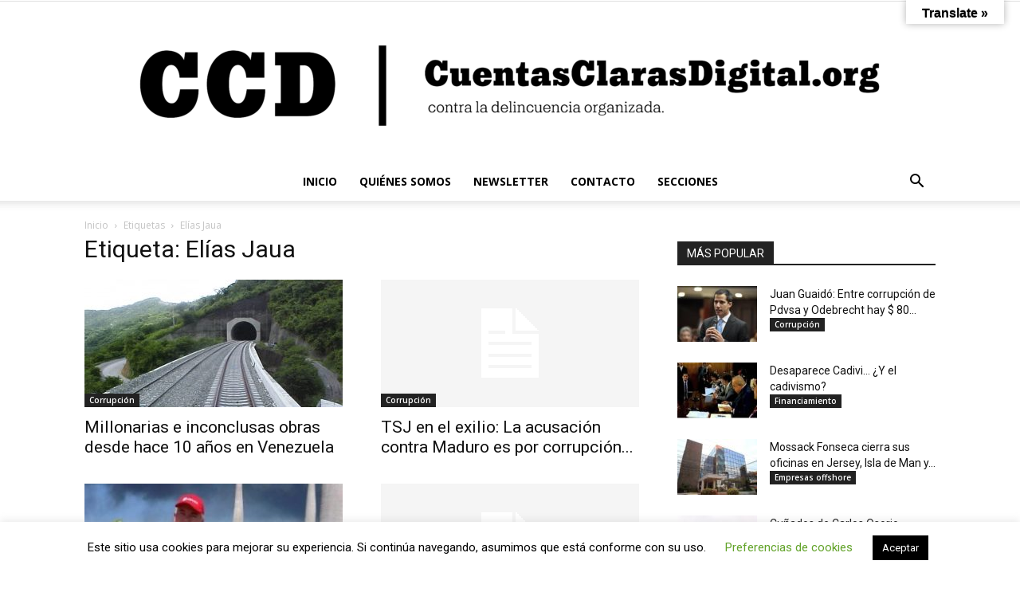

--- FILE ---
content_type: text/html; charset=UTF-8
request_url: https://www.cuentasclarasdigital.org/tag/elias-jaua/
body_size: 17736
content:
<!doctype html > <!--[if IE 8]><html class="ie8" lang="en"> <![endif]--> <!--[if IE 9]><html class="ie9" lang="en"> <![endif]--> <!--[if gt IE 8]><!--><html lang="es"> <!--<![endif]--><head><link media="all" href="https://www.cuentasclarasdigital.org/wp-content/cache/autoptimize/css/autoptimize_fb4626a83293dffc013cbfd4705bb9e9.css" rel="stylesheet"><title>Elías Jaua archivos &ndash; Cuentas Claras Digital</title><meta charset="UTF-8" /><meta name="viewport" content="width=device-width, initial-scale=1.0"><link rel="pingback" href="https://www.cuentasclarasdigital.org/xmlrpc.php" /><meta name='robots' content='max-image-preview:large' /><meta name="robots" content="max-snippet:-1, max-image-preview:large, max-video-preview:-1"/><link rel="canonical" href="https://www.cuentasclarasdigital.org/tag/elias-jaua/" /><meta property="og:locale" content="es_ES" /><meta property="og:type" content="object" /><meta property="og:title" content="Elías Jaua archivos &ndash; Cuentas Claras Digital" /><meta property="og:url" content="https://www.cuentasclarasdigital.org/tag/elias-jaua/" /><meta property="og:site_name" content="Cuentas Claras Digital" /><meta name="twitter:card" content="summary_large_image" /><meta name="twitter:title" content="Elías Jaua archivos &ndash; Cuentas Claras Digital" /><meta name="twitter:site" content="@ccdvsdo" /> <script type='application/ld+json' class='yoast-schema-graph yoast-schema-graph--main'>{"@context":"https://schema.org","@graph":[{"@type":"WebSite","@id":"https://www.cuentasclarasdigital.org/#website","url":"https://www.cuentasclarasdigital.org/","name":"Cuentas Claras Digital","description":"CuentasClarasDigital.org contra la delincuencia organizada.","potentialAction":{"@type":"SearchAction","target":"https://www.cuentasclarasdigital.org/?s={search_term_string}","query-input":"required name=search_term_string"}},{"@type":"CollectionPage","@id":"https://www.cuentasclarasdigital.org/tag/elias-jaua/#webpage","url":"https://www.cuentasclarasdigital.org/tag/elias-jaua/","inLanguage":"es","name":"El\u00edas Jaua archivos &ndash; Cuentas Claras Digital","isPartOf":{"@id":"https://www.cuentasclarasdigital.org/#website"}}]}</script> <link rel='dns-prefetch' href='//translate.google.com' /><link rel='dns-prefetch' href='//stats.wp.com' /><link rel='dns-prefetch' href='//fonts.googleapis.com' /><link rel="alternate" type="application/rss+xml" title="Cuentas Claras Digital &raquo; Feed" href="https://www.cuentasclarasdigital.org/feed/" /><link rel="alternate" type="application/rss+xml" title="Cuentas Claras Digital &raquo; Feed de los comentarios" href="https://www.cuentasclarasdigital.org/comments/feed/" /><link rel="alternate" type="application/rss+xml" title="Cuentas Claras Digital &raquo; Etiqueta Elías Jaua del feed" href="https://www.cuentasclarasdigital.org/tag/elias-jaua/feed/" /> <script type="text/javascript">window._wpemojiSettings = {"baseUrl":"https:\/\/s.w.org\/images\/core\/emoji\/16.0.1\/72x72\/","ext":".png","svgUrl":"https:\/\/s.w.org\/images\/core\/emoji\/16.0.1\/svg\/","svgExt":".svg","source":{"wpemoji":"https:\/\/www.cuentasclarasdigital.org\/wp-includes\/js\/wp-emoji.js?ver=6.8.3","twemoji":"https:\/\/www.cuentasclarasdigital.org\/wp-includes\/js\/twemoji.js?ver=6.8.3"}};
/**
 * @output wp-includes/js/wp-emoji-loader.js
 */

/**
 * Emoji Settings as exported in PHP via _print_emoji_detection_script().
 * @typedef WPEmojiSettings
 * @type {object}
 * @property {?object} source
 * @property {?string} source.concatemoji
 * @property {?string} source.twemoji
 * @property {?string} source.wpemoji
 * @property {?boolean} DOMReady
 * @property {?Function} readyCallback
 */

/**
 * Support tests.
 * @typedef SupportTests
 * @type {object}
 * @property {?boolean} flag
 * @property {?boolean} emoji
 */

/**
 * IIFE to detect emoji support and load Twemoji if needed.
 *
 * @param {Window} window
 * @param {Document} document
 * @param {WPEmojiSettings} settings
 */
( function wpEmojiLoader( window, document, settings ) {
	if ( typeof Promise === 'undefined' ) {
		return;
	}

	var sessionStorageKey = 'wpEmojiSettingsSupports';
	var tests = [ 'flag', 'emoji' ];

	/**
	 * Checks whether the browser supports offloading to a Worker.
	 *
	 * @since 6.3.0
	 *
	 * @private
	 *
	 * @returns {boolean}
	 */
	function supportsWorkerOffloading() {
		return (
			typeof Worker !== 'undefined' &&
			typeof OffscreenCanvas !== 'undefined' &&
			typeof URL !== 'undefined' &&
			URL.createObjectURL &&
			typeof Blob !== 'undefined'
		);
	}

	/**
	 * @typedef SessionSupportTests
	 * @type {object}
	 * @property {number} timestamp
	 * @property {SupportTests} supportTests
	 */

	/**
	 * Get support tests from session.
	 *
	 * @since 6.3.0
	 *
	 * @private
	 *
	 * @returns {?SupportTests} Support tests, or null if not set or older than 1 week.
	 */
	function getSessionSupportTests() {
		try {
			/** @type {SessionSupportTests} */
			var item = JSON.parse(
				sessionStorage.getItem( sessionStorageKey )
			);
			if (
				typeof item === 'object' &&
				typeof item.timestamp === 'number' &&
				new Date().valueOf() < item.timestamp + 604800 && // Note: Number is a week in seconds.
				typeof item.supportTests === 'object'
			) {
				return item.supportTests;
			}
		} catch ( e ) {}
		return null;
	}

	/**
	 * Persist the supports in session storage.
	 *
	 * @since 6.3.0
	 *
	 * @private
	 *
	 * @param {SupportTests} supportTests Support tests.
	 */
	function setSessionSupportTests( supportTests ) {
		try {
			/** @type {SessionSupportTests} */
			var item = {
				supportTests: supportTests,
				timestamp: new Date().valueOf()
			};

			sessionStorage.setItem(
				sessionStorageKey,
				JSON.stringify( item )
			);
		} catch ( e ) {}
	}

	/**
	 * Checks if two sets of Emoji characters render the same visually.
	 *
	 * This is used to determine if the browser is rendering an emoji with multiple data points
	 * correctly. set1 is the emoji in the correct form, using a zero-width joiner. set2 is the emoji
	 * in the incorrect form, using a zero-width space. If the two sets render the same, then the browser
	 * does not support the emoji correctly.
	 *
	 * This function may be serialized to run in a Worker. Therefore, it cannot refer to variables from the containing
	 * scope. Everything must be passed by parameters.
	 *
	 * @since 4.9.0
	 *
	 * @private
	 *
	 * @param {CanvasRenderingContext2D} context 2D Context.
	 * @param {string} set1 Set of Emoji to test.
	 * @param {string} set2 Set of Emoji to test.
	 *
	 * @return {boolean} True if the two sets render the same.
	 */
	function emojiSetsRenderIdentically( context, set1, set2 ) {
		// Cleanup from previous test.
		context.clearRect( 0, 0, context.canvas.width, context.canvas.height );
		context.fillText( set1, 0, 0 );
		var rendered1 = new Uint32Array(
			context.getImageData(
				0,
				0,
				context.canvas.width,
				context.canvas.height
			).data
		);

		// Cleanup from previous test.
		context.clearRect( 0, 0, context.canvas.width, context.canvas.height );
		context.fillText( set2, 0, 0 );
		var rendered2 = new Uint32Array(
			context.getImageData(
				0,
				0,
				context.canvas.width,
				context.canvas.height
			).data
		);

		return rendered1.every( function ( rendered2Data, index ) {
			return rendered2Data === rendered2[ index ];
		} );
	}

	/**
	 * Checks if the center point of a single emoji is empty.
	 *
	 * This is used to determine if the browser is rendering an emoji with a single data point
	 * correctly. The center point of an incorrectly rendered emoji will be empty. A correctly
	 * rendered emoji will have a non-zero value at the center point.
	 *
	 * This function may be serialized to run in a Worker. Therefore, it cannot refer to variables from the containing
	 * scope. Everything must be passed by parameters.
	 *
	 * @since 6.8.2
	 *
	 * @private
	 *
	 * @param {CanvasRenderingContext2D} context 2D Context.
	 * @param {string} emoji Emoji to test.
	 *
	 * @return {boolean} True if the center point is empty.
	 */
	function emojiRendersEmptyCenterPoint( context, emoji ) {
		// Cleanup from previous test.
		context.clearRect( 0, 0, context.canvas.width, context.canvas.height );
		context.fillText( emoji, 0, 0 );

		// Test if the center point (16, 16) is empty (0,0,0,0).
		var centerPoint = context.getImageData(16, 16, 1, 1);
		for ( var i = 0; i < centerPoint.data.length; i++ ) {
			if ( centerPoint.data[ i ] !== 0 ) {
				// Stop checking the moment it's known not to be empty.
				return false;
			}
		}

		return true;
	}

	/**
	 * Determines if the browser properly renders Emoji that Twemoji can supplement.
	 *
	 * This function may be serialized to run in a Worker. Therefore, it cannot refer to variables from the containing
	 * scope. Everything must be passed by parameters.
	 *
	 * @since 4.2.0
	 *
	 * @private
	 *
	 * @param {CanvasRenderingContext2D} context 2D Context.
	 * @param {string} type Whether to test for support of "flag" or "emoji".
	 * @param {Function} emojiSetsRenderIdentically Reference to emojiSetsRenderIdentically function, needed due to minification.
	 * @param {Function} emojiRendersEmptyCenterPoint Reference to emojiRendersEmptyCenterPoint function, needed due to minification.
	 *
	 * @return {boolean} True if the browser can render emoji, false if it cannot.
	 */
	function browserSupportsEmoji( context, type, emojiSetsRenderIdentically, emojiRendersEmptyCenterPoint ) {
		var isIdentical;

		switch ( type ) {
			case 'flag':
				/*
				 * Test for Transgender flag compatibility. Added in Unicode 13.
				 *
				 * To test for support, we try to render it, and compare the rendering to how it would look if
				 * the browser doesn't render it correctly (white flag emoji + transgender symbol).
				 */
				isIdentical = emojiSetsRenderIdentically(
					context,
					'\uD83C\uDFF3\uFE0F\u200D\u26A7\uFE0F', // as a zero-width joiner sequence
					'\uD83C\uDFF3\uFE0F\u200B\u26A7\uFE0F' // separated by a zero-width space
				);

				if ( isIdentical ) {
					return false;
				}

				/*
				 * Test for Sark flag compatibility. This is the least supported of the letter locale flags,
				 * so gives us an easy test for full support.
				 *
				 * To test for support, we try to render it, and compare the rendering to how it would look if
				 * the browser doesn't render it correctly ([C] + [Q]).
				 */
				isIdentical = emojiSetsRenderIdentically(
					context,
					'\uD83C\uDDE8\uD83C\uDDF6', // as the sequence of two code points
					'\uD83C\uDDE8\u200B\uD83C\uDDF6' // as the two code points separated by a zero-width space
				);

				if ( isIdentical ) {
					return false;
				}

				/*
				 * Test for English flag compatibility. England is a country in the United Kingdom, it
				 * does not have a two letter locale code but rather a five letter sub-division code.
				 *
				 * To test for support, we try to render it, and compare the rendering to how it would look if
				 * the browser doesn't render it correctly (black flag emoji + [G] + [B] + [E] + [N] + [G]).
				 */
				isIdentical = emojiSetsRenderIdentically(
					context,
					// as the flag sequence
					'\uD83C\uDFF4\uDB40\uDC67\uDB40\uDC62\uDB40\uDC65\uDB40\uDC6E\uDB40\uDC67\uDB40\uDC7F',
					// with each code point separated by a zero-width space
					'\uD83C\uDFF4\u200B\uDB40\uDC67\u200B\uDB40\uDC62\u200B\uDB40\uDC65\u200B\uDB40\uDC6E\u200B\uDB40\uDC67\u200B\uDB40\uDC7F'
				);

				return ! isIdentical;
			case 'emoji':
				/*
				 * Does Emoji 16.0 cause the browser to go splat?
				 *
				 * To test for Emoji 16.0 support, try to render a new emoji: Splatter.
				 *
				 * The splatter emoji is a single code point emoji. Testing for browser support
				 * required testing the center point of the emoji to see if it is empty.
				 *
				 * 0xD83E 0xDEDF (\uD83E\uDEDF) == 🫟 Splatter.
				 *
				 * When updating this test, please ensure that the emoji is either a single code point
				 * or switch to using the emojiSetsRenderIdentically function and testing with a zero-width
				 * joiner vs a zero-width space.
				 */
				var notSupported = emojiRendersEmptyCenterPoint( context, '\uD83E\uDEDF' );
				return ! notSupported;
		}

		return false;
	}

	/**
	 * Checks emoji support tests.
	 *
	 * This function may be serialized to run in a Worker. Therefore, it cannot refer to variables from the containing
	 * scope. Everything must be passed by parameters.
	 *
	 * @since 6.3.0
	 *
	 * @private
	 *
	 * @param {string[]} tests Tests.
	 * @param {Function} browserSupportsEmoji Reference to browserSupportsEmoji function, needed due to minification.
	 * @param {Function} emojiSetsRenderIdentically Reference to emojiSetsRenderIdentically function, needed due to minification.
	 * @param {Function} emojiRendersEmptyCenterPoint Reference to emojiRendersEmptyCenterPoint function, needed due to minification.
	 *
	 * @return {SupportTests} Support tests.
	 */
	function testEmojiSupports( tests, browserSupportsEmoji, emojiSetsRenderIdentically, emojiRendersEmptyCenterPoint ) {
		var canvas;
		if (
			typeof WorkerGlobalScope !== 'undefined' &&
			self instanceof WorkerGlobalScope
		) {
			canvas = new OffscreenCanvas( 300, 150 ); // Dimensions are default for HTMLCanvasElement.
		} else {
			canvas = document.createElement( 'canvas' );
		}

		var context = canvas.getContext( '2d', { willReadFrequently: true } );

		/*
		 * Chrome on OS X added native emoji rendering in M41. Unfortunately,
		 * it doesn't work when the font is bolder than 500 weight. So, we
		 * check for bold rendering support to avoid invisible emoji in Chrome.
		 */
		context.textBaseline = 'top';
		context.font = '600 32px Arial';

		var supports = {};
		tests.forEach( function ( test ) {
			supports[ test ] = browserSupportsEmoji( context, test, emojiSetsRenderIdentically, emojiRendersEmptyCenterPoint );
		} );
		return supports;
	}

	/**
	 * Adds a script to the head of the document.
	 *
	 * @ignore
	 *
	 * @since 4.2.0
	 *
	 * @param {string} src The url where the script is located.
	 *
	 * @return {void}
	 */
	function addScript( src ) {
		var script = document.createElement( 'script' );
		script.src = src;
		script.defer = true;
		document.head.appendChild( script );
	}

	settings.supports = {
		everything: true,
		everythingExceptFlag: true
	};

	// Create a promise for DOMContentLoaded since the worker logic may finish after the event has fired.
	var domReadyPromise = new Promise( function ( resolve ) {
		document.addEventListener( 'DOMContentLoaded', resolve, {
			once: true
		} );
	} );

	// Obtain the emoji support from the browser, asynchronously when possible.
	new Promise( function ( resolve ) {
		var supportTests = getSessionSupportTests();
		if ( supportTests ) {
			resolve( supportTests );
			return;
		}

		if ( supportsWorkerOffloading() ) {
			try {
				// Note that the functions are being passed as arguments due to minification.
				var workerScript =
					'postMessage(' +
					testEmojiSupports.toString() +
					'(' +
					[
						JSON.stringify( tests ),
						browserSupportsEmoji.toString(),
						emojiSetsRenderIdentically.toString(),
						emojiRendersEmptyCenterPoint.toString()
					].join( ',' ) +
					'));';
				var blob = new Blob( [ workerScript ], {
					type: 'text/javascript'
				} );
				var worker = new Worker( URL.createObjectURL( blob ), { name: 'wpTestEmojiSupports' } );
				worker.onmessage = function ( event ) {
					supportTests = event.data;
					setSessionSupportTests( supportTests );
					worker.terminate();
					resolve( supportTests );
				};
				return;
			} catch ( e ) {}
		}

		supportTests = testEmojiSupports( tests, browserSupportsEmoji, emojiSetsRenderIdentically, emojiRendersEmptyCenterPoint );
		setSessionSupportTests( supportTests );
		resolve( supportTests );
	} )
		// Once the browser emoji support has been obtained from the session, finalize the settings.
		.then( function ( supportTests ) {
			/*
			 * Tests the browser support for flag emojis and other emojis, and adjusts the
			 * support settings accordingly.
			 */
			for ( var test in supportTests ) {
				settings.supports[ test ] = supportTests[ test ];

				settings.supports.everything =
					settings.supports.everything && settings.supports[ test ];

				if ( 'flag' !== test ) {
					settings.supports.everythingExceptFlag =
						settings.supports.everythingExceptFlag &&
						settings.supports[ test ];
				}
			}

			settings.supports.everythingExceptFlag =
				settings.supports.everythingExceptFlag &&
				! settings.supports.flag;

			// Sets DOMReady to false and assigns a ready function to settings.
			settings.DOMReady = false;
			settings.readyCallback = function () {
				settings.DOMReady = true;
			};
		} )
		.then( function () {
			return domReadyPromise;
		} )
		.then( function () {
			// When the browser can not render everything we need to load a polyfill.
			if ( ! settings.supports.everything ) {
				settings.readyCallback();

				var src = settings.source || {};

				if ( src.concatemoji ) {
					addScript( src.concatemoji );
				} else if ( src.wpemoji && src.twemoji ) {
					addScript( src.twemoji );
					addScript( src.wpemoji );
				}
			}
		} );
} )( window, document, window._wpemojiSettings );</script> <link rel='stylesheet' id='google-fonts-style-css' href='https://fonts.googleapis.com/css?family=Open+Sans%3A400%2C600%2C700%7CRoboto%3A400%2C600%2C700&#038;display=swap&#038;ver=12.7.3' type='text/css' media='all' /> <script type="text/javascript" src="https://www.cuentasclarasdigital.org/wp-content/cache/autoptimize/js/autoptimize_single_16623e9f7cd802cf093c325c511a739c.js?ver=3.7.1" id="jquery-core-js"></script> <script type="text/javascript" id="cookie-law-info-js-extra">var Cli_Data = {"nn_cookie_ids":[],"cookielist":[],"non_necessary_cookies":[],"ccpaEnabled":"","ccpaRegionBased":"","ccpaBarEnabled":"","strictlyEnabled":["necessary","obligatoire"],"ccpaType":"gdpr","js_blocking":"","custom_integration":"","triggerDomRefresh":"","secure_cookies":""};
var cli_cookiebar_settings = {"animate_speed_hide":"500","animate_speed_show":"500","background":"#FFF","border":"#b1a6a6c2","border_on":"","button_1_button_colour":"#000","button_1_button_hover":"#000000","button_1_link_colour":"#fff","button_1_as_button":"1","button_1_new_win":"","button_2_button_colour":"#333","button_2_button_hover":"#292929","button_2_link_colour":"#444","button_2_as_button":"","button_2_hidebar":"","button_3_button_colour":"#000","button_3_button_hover":"#000000","button_3_link_colour":"#fff","button_3_as_button":"1","button_3_new_win":"","button_4_button_colour":"#000","button_4_button_hover":"#000000","button_4_link_colour":"#62a329","button_4_as_button":"","button_7_button_colour":"#61a229","button_7_button_hover":"#4e8221","button_7_link_colour":"#fff","button_7_as_button":"1","button_7_new_win":"","font_family":"inherit","header_fix":"","notify_animate_hide":"1","notify_animate_show":"","notify_div_id":"#cookie-law-info-bar","notify_position_horizontal":"right","notify_position_vertical":"bottom","scroll_close":"","scroll_close_reload":"","accept_close_reload":"","reject_close_reload":"","showagain_tab":"","showagain_background":"#fff","showagain_border":"#000","showagain_div_id":"#cookie-law-info-again","showagain_x_position":"100px","text":"#000","show_once_yn":"","show_once":"1000","logging_on":"","as_popup":"","popup_overlay":"1","bar_heading_text":"","cookie_bar_as":"banner","popup_showagain_position":"bottom-right","widget_position":"left"};
var log_object = {"ajax_url":"https:\/\/www.cuentasclarasdigital.org\/wp-admin\/admin-ajax.php"};</script> <script type="text/javascript" id="dlm-public-js-extra">var dlmVars = {"logStatus":"enabled","jsErrorLogging":{"status":"","url":"https:\/\/www.cuentasclarasdigital.org\/wp-admin\/admin-ajax.php","nonce":"125fce3949","action":"log_js_errors"}};</script> <link rel="https://api.w.org/" href="https://www.cuentasclarasdigital.org/wp-json/" /><link rel="alternate" title="JSON" type="application/json" href="https://www.cuentasclarasdigital.org/wp-json/wp/v2/tags/253" /><link rel="EditURI" type="application/rsd+xml" title="RSD" href="https://www.cuentasclarasdigital.org/xmlrpc.php?rsd" /><meta name="generator" content="WordPress 6.8.3" />  <script>window.tdb_global_vars = {"wpRestUrl":"https:\/\/www.cuentasclarasdigital.org\/wp-json\/","permalinkStructure":"\/%year%\/%monthnum%\/%postname%\/"};
        window.tdb_p_autoload_vars = {"isAjax":false,"isAdminBarShowing":false};</script>  <script type="text/javascript" id="td-generated-header-js">var tdBlocksArray = []; //here we store all the items for the current page

	    // td_block class - each ajax block uses a object of this class for requests
	    function tdBlock() {
		    this.id = '';
		    this.block_type = 1; //block type id (1-234 etc)
		    this.atts = '';
		    this.td_column_number = '';
		    this.td_current_page = 1; //
		    this.post_count = 0; //from wp
		    this.found_posts = 0; //from wp
		    this.max_num_pages = 0; //from wp
		    this.td_filter_value = ''; //current live filter value
		    this.is_ajax_running = false;
		    this.td_user_action = ''; // load more or infinite loader (used by the animation)
		    this.header_color = '';
		    this.ajax_pagination_infinite_stop = ''; //show load more at page x
	    }

        // td_js_generator - mini detector
        ( function () {
            var htmlTag = document.getElementsByTagName("html")[0];

	        if ( navigator.userAgent.indexOf("MSIE 10.0") > -1 ) {
                htmlTag.className += ' ie10';
            }

            if ( !!navigator.userAgent.match(/Trident.*rv\:11\./) ) {
                htmlTag.className += ' ie11';
            }

	        if ( navigator.userAgent.indexOf("Edge") > -1 ) {
                htmlTag.className += ' ieEdge';
            }

            if ( /(iPad|iPhone|iPod)/g.test(navigator.userAgent) ) {
                htmlTag.className += ' td-md-is-ios';
            }

            var user_agent = navigator.userAgent.toLowerCase();
            if ( user_agent.indexOf("android") > -1 ) {
                htmlTag.className += ' td-md-is-android';
            }

            if ( -1 !== navigator.userAgent.indexOf('Mac OS X')  ) {
                htmlTag.className += ' td-md-is-os-x';
            }

            if ( /chrom(e|ium)/.test(navigator.userAgent.toLowerCase()) ) {
               htmlTag.className += ' td-md-is-chrome';
            }

            if ( -1 !== navigator.userAgent.indexOf('Firefox') ) {
                htmlTag.className += ' td-md-is-firefox';
            }

            if ( -1 !== navigator.userAgent.indexOf('Safari') && -1 === navigator.userAgent.indexOf('Chrome') ) {
                htmlTag.className += ' td-md-is-safari';
            }

            if( -1 !== navigator.userAgent.indexOf('IEMobile') ){
                htmlTag.className += ' td-md-is-iemobile';
            }

        })();

        var tdLocalCache = {};

        ( function () {
            "use strict";

            tdLocalCache = {
                data: {},
                remove: function (resource_id) {
                    delete tdLocalCache.data[resource_id];
                },
                exist: function (resource_id) {
                    return tdLocalCache.data.hasOwnProperty(resource_id) && tdLocalCache.data[resource_id] !== null;
                },
                get: function (resource_id) {
                    return tdLocalCache.data[resource_id];
                },
                set: function (resource_id, cachedData) {
                    tdLocalCache.remove(resource_id);
                    tdLocalCache.data[resource_id] = cachedData;
                }
            };
        })();

    
    
var td_viewport_interval_list=[{"limitBottom":767,"sidebarWidth":228},{"limitBottom":1018,"sidebarWidth":300},{"limitBottom":1140,"sidebarWidth":324}];
var td_animation_stack_effect="type0";
var tds_animation_stack=true;
var td_animation_stack_specific_selectors=".entry-thumb, img, .td-lazy-img";
var td_animation_stack_general_selectors=".td-animation-stack img, .td-animation-stack .entry-thumb, .post img, .td-animation-stack .td-lazy-img";
var tdc_is_installed="yes";
var tdc_domain_active=false;
var td_ajax_url="https:\/\/www.cuentasclarasdigital.org\/wp-admin\/admin-ajax.php?td_theme_name=Newspaper&v=12.7.3";
var td_get_template_directory_uri="https:\/\/www.cuentasclarasdigital.org\/wp-content\/plugins\/td-composer\/legacy\/common";
var tds_snap_menu="";
var tds_logo_on_sticky="";
var tds_header_style="10";
var td_please_wait="Please wait...";
var td_email_user_pass_incorrect="User or password incorrect!";
var td_email_user_incorrect="Email or username incorrect!";
var td_email_incorrect="Email incorrect!";
var td_user_incorrect="Username incorrect!";
var td_email_user_empty="Email or username empty!";
var td_pass_empty="Pass empty!";
var td_pass_pattern_incorrect="Invalid Pass Pattern!";
var td_retype_pass_incorrect="Retyped Pass incorrect!";
var tds_more_articles_on_post_enable="";
var tds_more_articles_on_post_time_to_wait="";
var tds_more_articles_on_post_pages_distance_from_top=0;
var tds_captcha="";
var tds_theme_color_site_wide="#000000";
var tds_smart_sidebar="";
var tdThemeName="Newspaper";
var tdThemeNameWl="Newspaper";
var td_magnific_popup_translation_tPrev="Previous (Left arrow key)";
var td_magnific_popup_translation_tNext="Next (Right arrow key)";
var td_magnific_popup_translation_tCounter="%curr% of %total%";
var td_magnific_popup_translation_ajax_tError="The content from %url% could not be loaded.";
var td_magnific_popup_translation_image_tError="The image #%curr% could not be loaded.";
var tdBlockNonce="f1fa72f651";
var tdMobileMenu="enabled";
var tdMobileSearch="enabled";
var tdDateNamesI18n={"month_names":["enero","febrero","marzo","abril","mayo","junio","julio","agosto","septiembre","octubre","noviembre","diciembre"],"month_names_short":["Ene","Feb","Mar","Abr","May","Jun","Jul","Ago","Sep","Oct","Nov","Dic"],"day_names":["domingo","lunes","martes","mi\u00e9rcoles","jueves","viernes","s\u00e1bado"],"day_names_short":["Dom","Lun","Mar","Mi\u00e9","Jue","Vie","S\u00e1b"]};
var tdb_modal_confirm="Save";
var tdb_modal_cancel="Cancel";
var tdb_modal_confirm_alt="Yes";
var tdb_modal_cancel_alt="No";
var td_deploy_mode="deploy";
var td_ad_background_click_link="";
var td_ad_background_click_target="";</script>  <script type="application/ld+json">{
        "@context": "https://schema.org",
        "@type": "BreadcrumbList",
        "itemListElement": [
            {
                "@type": "ListItem",
                "position": 1,
                "item": {
                    "@type": "WebSite",
                    "@id": "https://www.cuentasclarasdigital.org/",
                    "name": "Inicio"
                }
            },
            {
                "@type": "ListItem",
                "position": 2,
                    "item": {
                    "@type": "WebPage",
                    "@id": "https://www.cuentasclarasdigital.org/tag/elias-jaua/",
                    "name": "Elías Jaua"
                }
            }    
        ]
    }</script> <link rel="icon" href="https://www.cuentasclarasdigital.org/wp-content/uploads/2019/04/cropped-LOGO_WEB-32x32.jpg" sizes="32x32" /><link rel="icon" href="https://www.cuentasclarasdigital.org/wp-content/uploads/2019/04/cropped-LOGO_WEB-192x192.jpg" sizes="192x192" /><link rel="apple-touch-icon" href="https://www.cuentasclarasdigital.org/wp-content/uploads/2019/04/cropped-LOGO_WEB-180x180.jpg" /><meta name="msapplication-TileImage" content="https://www.cuentasclarasdigital.org/wp-content/uploads/2019/04/cropped-LOGO_WEB-270x270.jpg" /></head><body class="archive tag tag-elias-jaua tag-253 wp-theme-Newspaper td-standard-pack dpt global-block-template-1 td-animation-stack-type0 td-full-layout" itemscope="itemscope" itemtype="https://schema.org/WebPage"><div class="td-scroll-up" data-style="style1"><i class="td-icon-menu-up"></i></div><div class="td-menu-background" style="visibility:hidden"></div><div id="td-mobile-nav" style="visibility:hidden"><div class="td-mobile-container"><div class="td-menu-socials-wrap"><div class="td-menu-socials"> <span class="td-social-icon-wrap"> <a target="_blank" href="https://www.instagram.com/ccdvsdo/" title="Instagram"> <i class="td-icon-font td-icon-instagram"></i> <span style="display: none">Instagram</span> </a> </span> <span class="td-social-icon-wrap"> <a target="_blank" href="https://twitter.com/ccdvsdo" title="Twitter"> <i class="td-icon-font td-icon-twitter"></i> <span style="display: none">Twitter</span> </a> </span> <span class="td-social-icon-wrap"> <a target="_blank" href="https://www.youtube.com/channel/UCm3Ztp4dIFS61VtF2nD4bqw/featured" title="Youtube"> <i class="td-icon-font td-icon-youtube"></i> <span style="display: none">Youtube</span> </a> </span></div><div class="td-mobile-close"> <span><i class="td-icon-close-mobile"></i></span></div></div><div class="td-mobile-content"><div class="menu-main-container"><ul id="menu-main" class="td-mobile-main-menu"><li id="menu-item-22" class="menu-item menu-item-type-custom menu-item-object-custom menu-item-home menu-item-first menu-item-22"><a href="https://www.cuentasclarasdigital.org">INICIO</a></li><li id="menu-item-51355" class="menu-item menu-item-type-post_type menu-item-object-page menu-item-51355"><a href="https://www.cuentasclarasdigital.org/quienes-somos/">QUIÉNES SOMOS</a></li><li id="menu-item-20" class="menu-item menu-item-type-post_type menu-item-object-page menu-item-20"><a href="https://www.cuentasclarasdigital.org/suscripcion/">NEWSLETTER</a></li><li id="menu-item-19" class="menu-item menu-item-type-post_type menu-item-object-page menu-item-19"><a href="https://www.cuentasclarasdigital.org/contacto/">CONTACTO</a></li><li id="menu-item-61703" class="menu-item menu-item-type-custom menu-item-object-custom menu-item-61703"><a href="https://www.cuentasclarasdigital.org/secciones/">SECCIONES</a></li></ul></div></div></div></div><div class="td-search-background" style="visibility:hidden"></div><div class="td-search-wrap-mob" style="visibility:hidden"><div class="td-drop-down-search"><form method="get" class="td-search-form" action="https://www.cuentasclarasdigital.org/"><div class="td-search-close"> <span><i class="td-icon-close-mobile"></i></span></div><div role="search" class="td-search-input"> <span>Buscar</span> <input id="td-header-search-mob" type="text" value="" name="s" autocomplete="off" /></div></form><div id="td-aj-search-mob" class="td-ajax-search-flex"></div></div></div><div id="td-outer-wrap" class="td-theme-wrap"><div class="tdc-header-wrap "><div class="td-header-wrap td-header-style-10 "><div class="td-header-top-menu-full td-container-wrap "><div class="td-container td-header-row td-header-top-menu"><div class="top-bar-style-1"><div class="td-header-sp-top-menu"></div><div class="td-header-sp-top-widget"></div></div><div id="login-form" class="white-popup-block mfp-hide mfp-with-anim td-login-modal-wrap"><div class="td-login-wrap"> <a href="#" aria-label="Back" class="td-back-button"><i class="td-icon-modal-back"></i></a><div id="td-login-div" class="td-login-form-div td-display-block"><div class="td-login-panel-title">Sign in</div><div class="td-login-panel-descr">Welcome! Log into your account</div><div class="td_display_err"></div><form id="loginForm" action="#" method="post"><div class="td-login-inputs"><input class="td-login-input" autocomplete="username" type="text" name="login_email" id="login_email" value="" required><label for="login_email">your username</label></div><div class="td-login-inputs"><input class="td-login-input" autocomplete="current-password" type="password" name="login_pass" id="login_pass" value="" required><label for="login_pass">your password</label></div> <input type="button"  name="login_button" id="login_button" class="wpb_button btn td-login-button" value="Login"></form><div class="td-login-info-text"><a href="#" id="forgot-pass-link">Forgot your password? Get help</a></div></div><div id="td-forgot-pass-div" class="td-login-form-div td-display-none"><div class="td-login-panel-title">Password recovery</div><div class="td-login-panel-descr">Recover your password</div><div class="td_display_err"></div><form id="forgotpassForm" action="#" method="post"><div class="td-login-inputs"><input class="td-login-input" type="text" name="forgot_email" id="forgot_email" value="" required><label for="forgot_email">your email</label></div> <input type="button" name="forgot_button" id="forgot_button" class="wpb_button btn td-login-button" value="Send My Password"></form><div class="td-login-info-text">A password will be e-mailed to you.</div></div></div></div></div></div><div class="td-banner-wrap-full td-logo-wrap-full  td-container-wrap "><div class="td-header-sp-logo"> <a class="td-main-logo" href="https://www.cuentasclarasdigital.org/"> <img class="td-retina-data"  data-retina="https://www.cuentasclarasdigital.org/wp-content/uploads/2019/04/banner_web_superior-2.png" src="https://www.cuentasclarasdigital.org/wp-content/uploads/2019/04/banner_web_superior-2-1024x202.png" alt=""  width="" height=""/> <span class="td-visual-hidden">Cuentas Claras Digital</span> </a></div></div><div class="td-header-menu-wrap-full td-container-wrap "><div class="td-header-menu-wrap td-header-gradient "><div class="td-container td-header-row td-header-main-menu"><div id="td-header-menu" role="navigation"><div id="td-top-mobile-toggle"><a href="#" role="button" aria-label="Menu"><i class="td-icon-font td-icon-mobile"></i></a></div><div class="td-main-menu-logo td-logo-in-header"> <a class="td-main-logo" href="https://www.cuentasclarasdigital.org/"> <img class="td-retina-data" data-retina="https://www.cuentasclarasdigital.org/wp-content/uploads/2019/04/banner_web_superior-2.png" src="https://www.cuentasclarasdigital.org/wp-content/uploads/2019/04/banner_web_superior-2-1024x202.png" alt=""  width="" height=""/> </a></div><div class="menu-main-container"><ul id="menu-main-1" class="sf-menu"><li class="menu-item menu-item-type-custom menu-item-object-custom menu-item-home menu-item-first td-menu-item td-normal-menu menu-item-22"><a href="https://www.cuentasclarasdigital.org">INICIO</a></li><li class="menu-item menu-item-type-post_type menu-item-object-page td-menu-item td-normal-menu menu-item-51355"><a href="https://www.cuentasclarasdigital.org/quienes-somos/">QUIÉNES SOMOS</a></li><li class="menu-item menu-item-type-post_type menu-item-object-page td-menu-item td-normal-menu menu-item-20"><a href="https://www.cuentasclarasdigital.org/suscripcion/">NEWSLETTER</a></li><li class="menu-item menu-item-type-post_type menu-item-object-page td-menu-item td-normal-menu menu-item-19"><a href="https://www.cuentasclarasdigital.org/contacto/">CONTACTO</a></li><li class="menu-item menu-item-type-custom menu-item-object-custom td-menu-item td-normal-menu menu-item-61703"><a href="https://www.cuentasclarasdigital.org/secciones/">SECCIONES</a></li></ul></div></div><div class="header-search-wrap"><div class="td-search-btns-wrap"> <a id="td-header-search-button" href="#" role="button" aria-label="Search" class="dropdown-toggle " data-toggle="dropdown"><i class="td-icon-search"></i></a> <a id="td-header-search-button-mob" href="#" role="button" aria-label="Search" class="dropdown-toggle " data-toggle="dropdown"><i class="td-icon-search"></i></a></div><div class="td-drop-down-search" aria-labelledby="td-header-search-button"><form method="get" class="td-search-form" action="https://www.cuentasclarasdigital.org/"><div role="search" class="td-head-form-search-wrap"> <input id="td-header-search" type="text" value="" name="s" autocomplete="off" /><input class="wpb_button wpb_btn-inverse btn" type="submit" id="td-header-search-top" value="Buscar" /></div></form><div id="td-aj-search"></div></div></div></div></div></div></div></div><div class="td-main-content-wrap td-container-wrap"><div class="td-container "><div class="td-crumb-container"><div class="entry-crumbs"><span><a title="" class="entry-crumb" href="https://www.cuentasclarasdigital.org/">Inicio</a></span> <i class="td-icon-right td-bread-sep td-bred-no-url-last"></i> <span class="td-bred-no-url-last">Etiquetas</span> <i class="td-icon-right td-bread-sep td-bred-no-url-last"></i> <span class="td-bred-no-url-last">Elías Jaua</span></div></div><div class="td-pb-row"><div class="td-pb-span8 td-main-content"><div class="td-ss-main-content"><div class="td-page-header"><h1 class="entry-title td-page-title"> <span>Etiqueta: Elías Jaua</span></h1></div><div class="td-block-row"><div class="td-block-span6"><div class="td_module_1 td_module_wrap td-animation-stack"><div class="td-module-image"><div class="td-module-thumb"><a href="https://www.cuentasclarasdigital.org/2019/11/millonarias-e-inconclusas-obras-desde-hace-10-anos-en-venezuela/"  rel="bookmark" class="td-image-wrap " title="Millonarias e inconclusas obras desde hace 10 años en Venezuela" ><img class="entry-thumb" src="[data-uri]" alt="" title="Millonarias e inconclusas obras desde hace 10 años en Venezuela" data-type="image_tag" data-img-url="https://www.cuentasclarasdigital.org/wp-content/uploads/2019/11/FERROCARRIL-Venezuela-obras-inconclusas-324x160.jpg" data-img-retina-url="https://www.cuentasclarasdigital.org/wp-content/uploads/2019/11/FERROCARRIL-Venezuela-obras-inconclusas-648x320.jpg" width="324" height="160" /></a></div> <a href="https://www.cuentasclarasdigital.org/category/corrupcion-2/" class="td-post-category" >Corrupción</a></div><h3 class="entry-title td-module-title"><a href="https://www.cuentasclarasdigital.org/2019/11/millonarias-e-inconclusas-obras-desde-hace-10-anos-en-venezuela/"  rel="bookmark" title="Millonarias e inconclusas obras desde hace 10 años en Venezuela">Millonarias e inconclusas obras desde hace 10 años en Venezuela</a></h3><div class="td-module-meta-info"> <span class="td-module-comments"><a href="https://www.cuentasclarasdigital.org/2019/11/millonarias-e-inconclusas-obras-desde-hace-10-anos-en-venezuela/#respond">0</a></span></div></div></div><div class="td-block-span6"><div class="td_module_1 td_module_wrap td-animation-stack"><div class="td-module-image"><div class="td-module-thumb"><a href="https://www.cuentasclarasdigital.org/2018/04/tsj-en-el-exilio-la-acusacion-contra-maduro-es-por-corrupcion-y-legitimacion-de-capitales/"  rel="bookmark" class="td-image-wrap " title="TSJ en el exilio: La acusación contra Maduro es por corrupción y legitimación de capitales" ><img class="entry-thumb" src="[data-uri]"alt="" data-type="image_tag" data-img-url="https://www.cuentasclarasdigital.org/wp-content/plugins/td-standard-pack/Newspaper/assets/images/no-thumb/td_324x160.png"  width="324" height="160" /></a></div> <a href="https://www.cuentasclarasdigital.org/category/corrupcion-2/" class="td-post-category" >Corrupción</a></div><h3 class="entry-title td-module-title"><a href="https://www.cuentasclarasdigital.org/2018/04/tsj-en-el-exilio-la-acusacion-contra-maduro-es-por-corrupcion-y-legitimacion-de-capitales/"  rel="bookmark" title="TSJ en el exilio: La acusación contra Maduro es por corrupción y legitimación de capitales">TSJ en el exilio: La acusación contra Maduro es por corrupción...</a></h3><div class="td-module-meta-info"> <span class="td-module-comments"><a href="https://www.cuentasclarasdigital.org/2018/04/tsj-en-el-exilio-la-acusacion-contra-maduro-es-por-corrupcion-y-legitimacion-de-capitales/#respond">0</a></span></div></div></div></div><div class="td-block-row"><div class="td-block-span6"><div class="td_module_1 td_module_wrap td-animation-stack"><div class="td-module-image"><div class="td-module-thumb"><a href="https://www.cuentasclarasdigital.org/2018/01/la-inconclusa-tragedia-de-amuay-los-responsables-y-sus-mentiras/"  rel="bookmark" class="td-image-wrap " title="Exclusiva CCD | La inconclusa tragedia de Amuay: Los responsables y sus mentiras" ><img class="entry-thumb" src="[data-uri]" alt="" title="Exclusiva CCD | La inconclusa tragedia de Amuay: Los responsables y sus mentiras" data-type="image_tag" data-img-url="https://www.cuentasclarasdigital.org/wp-content/uploads/2018/01/wpid-ramirez_amuay_jaua_portada-415x260-324x160.jpg" data-img-retina-url="https://www.cuentasclarasdigital.org/wp-content/uploads/2018/01/wpid-ramirez_amuay_jaua_portada-415x260.jpg" width="324" height="160" /></a></div> <a href="https://www.cuentasclarasdigital.org/category/corrupcion-2/" class="td-post-category" >Corrupción</a></div><h3 class="entry-title td-module-title"><a href="https://www.cuentasclarasdigital.org/2018/01/la-inconclusa-tragedia-de-amuay-los-responsables-y-sus-mentiras/"  rel="bookmark" title="Exclusiva CCD | La inconclusa tragedia de Amuay: Los responsables y sus mentiras">Exclusiva CCD | La inconclusa tragedia de Amuay: Los responsables y...</a></h3><div class="td-module-meta-info"> <span class="td-module-comments"><a href="https://www.cuentasclarasdigital.org/2018/01/la-inconclusa-tragedia-de-amuay-los-responsables-y-sus-mentiras/#respond">0</a></span></div></div></div><div class="td-block-span6"><div class="td_module_1 td_module_wrap td-animation-stack"><div class="td-module-image"><div class="td-module-thumb"><a href="https://www.cuentasclarasdigital.org/2017/03/estos-son-los-responsables-de-las-obras-de-odebrecht-en-venezuela/"  rel="bookmark" class="td-image-wrap " title="Estos son los responsables de las obras de Odebrecht en Venezuela" ><img class="entry-thumb" src="[data-uri]"alt="" data-type="image_tag" data-img-url="https://www.cuentasclarasdigital.org/wp-content/plugins/td-standard-pack/Newspaper/assets/images/no-thumb/td_324x160.png"  width="324" height="160" /></a></div> <a href="https://www.cuentasclarasdigital.org/category/corrupcion-2/" class="td-post-category" >Corrupción</a></div><h3 class="entry-title td-module-title"><a href="https://www.cuentasclarasdigital.org/2017/03/estos-son-los-responsables-de-las-obras-de-odebrecht-en-venezuela/"  rel="bookmark" title="Estos son los responsables de las obras de Odebrecht en Venezuela">Estos son los responsables de las obras de Odebrecht en Venezuela</a></h3><div class="td-module-meta-info"> <span class="td-module-comments"><a href="https://www.cuentasclarasdigital.org/2017/03/estos-son-los-responsables-de-las-obras-de-odebrecht-en-venezuela/#respond">0</a></span></div></div></div></div><div class="td-block-row"><div class="td-block-span6"><div class="td_module_1 td_module_wrap td-animation-stack"><div class="td-module-image"><div class="td-module-thumb"><a href="https://www.cuentasclarasdigital.org/2016/10/contratista-estatal-en-lista-negra-del-banco-mundial-por-corrupcion/"  rel="bookmark" class="td-image-wrap " title="Contratista estatal en lista negra del Banco Mundial por corrupción" ><img class="entry-thumb" src="[data-uri]"alt="" data-type="image_tag" data-img-url="https://www.cuentasclarasdigital.org/wp-content/plugins/td-standard-pack/Newspaper/assets/images/no-thumb/td_324x160.png"  width="324" height="160" /></a></div> <a href="https://www.cuentasclarasdigital.org/category/corrupcion-2/" class="td-post-category" >Corrupción</a></div><h3 class="entry-title td-module-title"><a href="https://www.cuentasclarasdigital.org/2016/10/contratista-estatal-en-lista-negra-del-banco-mundial-por-corrupcion/"  rel="bookmark" title="Contratista estatal en lista negra del Banco Mundial por corrupción">Contratista estatal en lista negra del Banco Mundial por corrupción</a></h3><div class="td-module-meta-info"> <span class="td-module-comments"><a href="https://www.cuentasclarasdigital.org/2016/10/contratista-estatal-en-lista-negra-del-banco-mundial-por-corrupcion/#respond">0</a></span></div></div></div><div class="td-block-span6"><div class="td_module_1 td_module_wrap td-animation-stack"><div class="td-module-image"><div class="td-module-thumb"><a href="https://www.cuentasclarasdigital.org/2016/06/la-rogatoria-de-andorra-i-el-misterio-de-los-seguros-de-pdvsa/"  rel="bookmark" class="td-image-wrap " title="La Rogatoria de Andorra (I): El misterio de los seguros de Pdvsa" ><img class="entry-thumb" src="[data-uri]"alt="" data-type="image_tag" data-img-url="https://www.cuentasclarasdigital.org/wp-content/plugins/td-standard-pack/Newspaper/assets/images/no-thumb/td_324x160.png"  width="324" height="160" /></a></div></div><h3 class="entry-title td-module-title"><a href="https://www.cuentasclarasdigital.org/2016/06/la-rogatoria-de-andorra-i-el-misterio-de-los-seguros-de-pdvsa/"  rel="bookmark" title="La Rogatoria de Andorra (I): El misterio de los seguros de Pdvsa">La Rogatoria de Andorra (I): El misterio de los seguros de...</a></h3><div class="td-module-meta-info"> <span class="td-module-comments"><a href="https://www.cuentasclarasdigital.org/2016/06/la-rogatoria-de-andorra-i-el-misterio-de-los-seguros-de-pdvsa/#respond">0</a></span></div></div></div></div></div></div><div class="td-pb-span4 td-main-sidebar"><div class="td-ss-main-sidebar"><div class="td_block_wrap td_block_7 td_block_widget tdi_2 td_with_ajax_pagination td-pb-border-top td_block_template_1 td-column-1 td_block_padding"  data-td-block-uid="tdi_2" ><script>var block_tdi_2 = new tdBlock();
block_tdi_2.id = "tdi_2";
block_tdi_2.atts = '{"custom_title":"M\u00c1S POPULAR","custom_url":"","block_template_id":"","header_color":"#","header_text_color":"#","accent_text_color":"#","m6_tl":"","limit":"4","offset":"","el_class":"","post_ids":"","category_id":"","category_ids":"","tag_slug":"","autors_id":"","installed_post_types":"","sort":"popular","td_ajax_filter_type":"","td_ajax_filter_ids":"","td_filter_default_txt":"All","td_ajax_preloading":"","ajax_pagination":"load_more","ajax_pagination_infinite_stop":"","taxonomies":"","include_cf_posts":"","exclude_cf_posts":"","linked_posts":"","time_ago_add_txt":"ago","class":"td_block_widget tdi_2","block_type":"td_block_7","separator":"","in_all_terms":"","popular_by_date":"","favourite_only":"","open_in_new_window":"","show_modified_date":"","time_ago":"","time_ago_txt_pos":"","review_source":"","f_header_font_header":"","f_header_font_title":"Block header","f_header_font_settings":"","f_header_font_family":"","f_header_font_size":"","f_header_font_line_height":"","f_header_font_style":"","f_header_font_weight":"","f_header_font_transform":"","f_header_font_spacing":"","f_header_":"","f_ajax_font_title":"Ajax categories","f_ajax_font_settings":"","f_ajax_font_family":"","f_ajax_font_size":"","f_ajax_font_line_height":"","f_ajax_font_style":"","f_ajax_font_weight":"","f_ajax_font_transform":"","f_ajax_font_spacing":"","f_ajax_":"","f_more_font_title":"Load more button","f_more_font_settings":"","f_more_font_family":"","f_more_font_size":"","f_more_font_line_height":"","f_more_font_style":"","f_more_font_weight":"","f_more_font_transform":"","f_more_font_spacing":"","f_more_":"","m6f_title_font_header":"","m6f_title_font_title":"Article title","m6f_title_font_settings":"","m6f_title_font_family":"","m6f_title_font_size":"","m6f_title_font_line_height":"","m6f_title_font_style":"","m6f_title_font_weight":"","m6f_title_font_transform":"","m6f_title_font_spacing":"","m6f_title_":"","m6f_cat_font_title":"Article category tag","m6f_cat_font_settings":"","m6f_cat_font_family":"","m6f_cat_font_size":"","m6f_cat_font_line_height":"","m6f_cat_font_style":"","m6f_cat_font_weight":"","m6f_cat_font_transform":"","m6f_cat_font_spacing":"","m6f_cat_":"","m6f_meta_font_title":"Article meta info","m6f_meta_font_settings":"","m6f_meta_font_family":"","m6f_meta_font_size":"","m6f_meta_font_line_height":"","m6f_meta_font_style":"","m6f_meta_font_weight":"","m6f_meta_font_transform":"","m6f_meta_font_spacing":"","m6f_meta_":"","ajax_pagination_next_prev_swipe":"","css":"","tdc_css":"","td_column_number":1,"color_preset":"","border_top":"","tdc_css_class":"tdi_2","tdc_css_class_style":"tdi_2_rand_style"}';
block_tdi_2.td_column_number = "1";
block_tdi_2.block_type = "td_block_7";
block_tdi_2.post_count = "4";
block_tdi_2.found_posts = "9763";
block_tdi_2.header_color = "#";
block_tdi_2.ajax_pagination_infinite_stop = "";
block_tdi_2.max_num_pages = "2441";
tdBlocksArray.push(block_tdi_2);</script><div class="td-block-title-wrap"><h4 class="block-title td-block-title"><span class="td-pulldown-size">MÁS POPULAR</span></h4></div><div id=tdi_2 class="td_block_inner"><div class="td-block-span12"><div class="td_module_6 td_module_wrap td-animation-stack"><div class="td-module-thumb"><a href="https://www.cuentasclarasdigital.org/2017/12/juan-guaido-entre-corrupcion-de-pdvsa-y-odebrecht-hay-80-millardos/"  rel="bookmark" class="td-image-wrap " title="Juan Guaidó: Entre corrupción de Pdvsa y Odebrecht hay $ 80 millardos" ><img class="entry-thumb" src="[data-uri]" alt="" title="Juan Guaidó: Entre corrupción de Pdvsa y Odebrecht hay $ 80 millardos" data-type="image_tag" data-img-url="https://www.cuentasclarasdigital.org/wp-content/uploads/2017/12/JUAN-GUAIDO1-100x70.jpg" data-img-retina-url="https://www.cuentasclarasdigital.org/wp-content/uploads/2017/12/JUAN-GUAIDO1-200x140.jpg" width="100" height="70" /></a></div><div class="item-details"><h3 class="entry-title td-module-title"><a href="https://www.cuentasclarasdigital.org/2017/12/juan-guaido-entre-corrupcion-de-pdvsa-y-odebrecht-hay-80-millardos/"  rel="bookmark" title="Juan Guaidó: Entre corrupción de Pdvsa y Odebrecht hay $ 80 millardos">Juan Guaidó: Entre corrupción de Pdvsa y Odebrecht hay $ 80...</a></h3><div class="td-module-meta-info"> <a href="https://www.cuentasclarasdigital.org/category/corrupcion-2/" class="td-post-category" >Corrupción</a></div></div></div></div><div class="td-block-span12"><div class="td_module_6 td_module_wrap td-animation-stack"><div class="td-module-thumb"><a href="https://www.cuentasclarasdigital.org/2014/05/desaparece-cadivi-y-el-cadivismo/"  rel="bookmark" class="td-image-wrap " title="Desaparece Cadivi…  ¿Y el cadivismo?" ><img class="entry-thumb" src="[data-uri]" alt="" title="Desaparece Cadivi…  ¿Y el cadivismo?" data-type="image_tag" data-img-url="https://www.cuentasclarasdigital.org/wp-content/uploads/2014/05/foto1-100x70.jpg" data-img-retina-url="https://www.cuentasclarasdigital.org/wp-content/uploads/2014/05/foto1-200x140.jpg" width="100" height="70" /></a></div><div class="item-details"><h3 class="entry-title td-module-title"><a href="https://www.cuentasclarasdigital.org/2014/05/desaparece-cadivi-y-el-cadivismo/"  rel="bookmark" title="Desaparece Cadivi…  ¿Y el cadivismo?">Desaparece Cadivi…  ¿Y el cadivismo?</a></h3><div class="td-module-meta-info"> <a href="https://www.cuentasclarasdigital.org/category/venezuela/uncategorized/" class="td-post-category" >Financiamiento</a></div></div></div></div><div class="td-block-span12"><div class="td_module_6 td_module_wrap td-animation-stack"><div class="td-module-thumb"><a href="https://www.cuentasclarasdigital.org/2016/05/mossack-fonseca-cierra-sus-oficinas-en-jersey-isla-de-man-y-gibraltar/"  rel="bookmark" class="td-image-wrap " title="Mossack Fonseca cierra sus oficinas en Jersey, Isla de Man y Gibraltar" ><img class="entry-thumb" src="[data-uri]" alt="" title="Mossack Fonseca cierra sus oficinas en Jersey, Isla de Man y Gibraltar" data-type="image_tag" data-img-url="https://www.cuentasclarasdigital.org/wp-content/uploads/2016/05/mf-100x70.jpg" data-img-retina-url="https://www.cuentasclarasdigital.org/wp-content/uploads/2016/05/mf-200x140.jpg" width="100" height="70" /></a></div><div class="item-details"><h3 class="entry-title td-module-title"><a href="https://www.cuentasclarasdigital.org/2016/05/mossack-fonseca-cierra-sus-oficinas-en-jersey-isla-de-man-y-gibraltar/"  rel="bookmark" title="Mossack Fonseca cierra sus oficinas en Jersey, Isla de Man y Gibraltar">Mossack Fonseca cierra sus oficinas en Jersey, Isla de Man y...</a></h3><div class="td-module-meta-info"> <a href="https://www.cuentasclarasdigital.org/category/empresas-offshore/" class="td-post-category" >Empresas offshore</a></div></div></div></div><div class="td-block-span12"><div class="td_module_6 td_module_wrap td-animation-stack"><div class="td-module-thumb"><a href="https://www.cuentasclarasdigital.org/2016/04/cunados-de-carlos-osorio-recibieron-mas-de-6-millones-por-importacion-de-carne-para-casa/"  rel="bookmark" class="td-image-wrap " title="Cuñados de Carlos Osorio recibieron mas de $6 millones por importación de carne para CASA" ><img class="entry-thumb" src="[data-uri]" alt="" title="Cuñados de Carlos Osorio recibieron mas de $6 millones por importación de carne para CASA" data-type="image_tag" data-img-url="https://www.cuentasclarasdigital.org/wp-content/uploads/2016/04/eberhard-grossgasteiger-604878-unsplash-100x70.jpg" data-img-retina-url="https://www.cuentasclarasdigital.org/wp-content/uploads/2016/04/eberhard-grossgasteiger-604878-unsplash-200x140.jpg" width="100" height="70" /></a></div><div class="item-details"><h3 class="entry-title td-module-title"><a href="https://www.cuentasclarasdigital.org/2016/04/cunados-de-carlos-osorio-recibieron-mas-de-6-millones-por-importacion-de-carne-para-casa/"  rel="bookmark" title="Cuñados de Carlos Osorio recibieron mas de $6 millones por importación de carne para CASA">Cuñados de Carlos Osorio recibieron mas de $6 millones por importación...</a></h3><div class="td-module-meta-info"> <a href="https://www.cuentasclarasdigital.org/category/investigacion/" class="td-post-category" >Investigación</a></div></div></div></div></div><div class="td-load-more-wrap"><a href="#" class="td_ajax_load_more td_ajax_load_more_js" aria-label="Cargar más" id="next-page-tdi_2" data-td_block_id="tdi_2">Cargar más<i class="td-load-more-icon td-icon-font td-icon-menu-right"></i></a></div></div><div class="td_block_wrap td_block_15 td_block_widget tdi_3 td_with_ajax_pagination td-pb-border-top td_block_template_1 td-column-1 td_block_padding"  data-td-block-uid="tdi_3" ><script>var block_tdi_3 = new tdBlock();
block_tdi_3.id = "tdi_3";
block_tdi_3.atts = '{"custom_title":"CUMPLIMIENTO","custom_url":"","block_template_id":"","header_color":"#","header_text_color":"#","accent_text_color":"#","mx4_tl":"","limit":"4","offset":"","el_class":"","post_ids":"","category_id":"2465","category_ids":"","tag_slug":"","autors_id":"","installed_post_types":"","sort":"","td_ajax_filter_type":"","td_ajax_filter_ids":"","td_filter_default_txt":"All","td_ajax_preloading":"","ajax_pagination":"next_prev","ajax_pagination_infinite_stop":"","class":"td_block_widget tdi_3","block_type":"td_block_15","separator":"","taxonomies":"","in_all_terms":"","include_cf_posts":"","exclude_cf_posts":"","popular_by_date":"","linked_posts":"","favourite_only":"","open_in_new_window":"","show_modified_date":"","time_ago":"","time_ago_add_txt":"ago","time_ago_txt_pos":"","review_source":"","f_header_font_header":"","f_header_font_title":"Block header","f_header_font_settings":"","f_header_font_family":"","f_header_font_size":"","f_header_font_line_height":"","f_header_font_style":"","f_header_font_weight":"","f_header_font_transform":"","f_header_font_spacing":"","f_header_":"","f_ajax_font_title":"Ajax categories","f_ajax_font_settings":"","f_ajax_font_family":"","f_ajax_font_size":"","f_ajax_font_line_height":"","f_ajax_font_style":"","f_ajax_font_weight":"","f_ajax_font_transform":"","f_ajax_font_spacing":"","f_ajax_":"","f_more_font_title":"Load more button","f_more_font_settings":"","f_more_font_family":"","f_more_font_size":"","f_more_font_line_height":"","f_more_font_style":"","f_more_font_weight":"","f_more_font_transform":"","f_more_font_spacing":"","f_more_":"","mx4f_title_font_header":"","mx4f_title_font_title":"Article title","mx4f_title_font_settings":"","mx4f_title_font_family":"","mx4f_title_font_size":"","mx4f_title_font_line_height":"","mx4f_title_font_style":"","mx4f_title_font_weight":"","mx4f_title_font_transform":"","mx4f_title_font_spacing":"","mx4f_title_":"","mx4f_cat_font_title":"Article category tag","mx4f_cat_font_settings":"","mx4f_cat_font_family":"","mx4f_cat_font_size":"","mx4f_cat_font_line_height":"","mx4f_cat_font_style":"","mx4f_cat_font_weight":"","mx4f_cat_font_transform":"","mx4f_cat_font_spacing":"","mx4f_cat_":"","ajax_pagination_next_prev_swipe":"","css":"","tdc_css":"","td_column_number":1,"color_preset":"","border_top":"","tdc_css_class":"tdi_3","tdc_css_class_style":"tdi_3_rand_style"}';
block_tdi_3.td_column_number = "1";
block_tdi_3.block_type = "td_block_15";
block_tdi_3.post_count = "4";
block_tdi_3.found_posts = "107";
block_tdi_3.header_color = "#";
block_tdi_3.ajax_pagination_infinite_stop = "";
block_tdi_3.max_num_pages = "27";
tdBlocksArray.push(block_tdi_3);</script><div class="td-block-title-wrap"><h4 class="block-title td-block-title"><span class="td-pulldown-size">CUMPLIMIENTO</span></h4></div><div id=tdi_3 class="td_block_inner td-column-1"><div class="td-cust-row"><div class="td-block-span12"><div class="td_module_mx4 td_module_wrap td-animation-stack"><div class="td-module-image"><div class="td-module-thumb"><a href="https://www.cuentasclarasdigital.org/2025/11/argentina-ante-el-desafio-de-reconstruir-la-confianza-el-rol-del-compliance-y-la-tecnologia/"  rel="bookmark" class="td-image-wrap " title="Argentina ante el desafío de reconstruir la confianza: el rol del compliance y la tecnología" ><img class="entry-thumb" src="[data-uri]" alt="" title="Argentina ante el desafío de reconstruir la confianza: el rol del compliance y la tecnología" data-type="image_tag" data-img-url="https://www.cuentasclarasdigital.org/wp-content/uploads/2020/09/TI-compliance-cumplimiento-riesgos-218x150.jpg" data-img-retina-url="https://www.cuentasclarasdigital.org/wp-content/uploads/2020/09/TI-compliance-cumplimiento-riesgos-436x300.jpg" width="218" height="150" /></a></div> <a href="https://www.cuentasclarasdigital.org/category/cumplimiento/" class="td-post-category" >Cumplimiento</a></div><h3 class="entry-title td-module-title"><a href="https://www.cuentasclarasdigital.org/2025/11/argentina-ante-el-desafio-de-reconstruir-la-confianza-el-rol-del-compliance-y-la-tecnologia/"  rel="bookmark" title="Argentina ante el desafío de reconstruir la confianza: el rol del compliance y la tecnología">Argentina ante el desafío de reconstruir la confianza: el rol del...</a></h3></div></div><div class="td-block-span12"><div class="td_module_mx4 td_module_wrap td-animation-stack"><div class="td-module-image"><div class="td-module-thumb"><a href="https://www.cuentasclarasdigital.org/2025/10/compliance-en-tiempos-de-algoritmos-el-nuevo-desafio-de-la-integridad-corporativa/"  rel="bookmark" class="td-image-wrap " title="Compliance en tiempos de algoritmos: el nuevo desafío de la integridad corporativa" ><img class="entry-thumb" src="[data-uri]" alt="" title="Compliance en tiempos de algoritmos: el nuevo desafío de la integridad corporativa" data-type="image_tag" data-img-url="https://www.cuentasclarasdigital.org/wp-content/uploads/2020/09/oficial-cumplimiento-1-218x150.jpg" data-img-retina-url="https://www.cuentasclarasdigital.org/wp-content/uploads/2020/09/oficial-cumplimiento-1-436x300.jpg" width="218" height="150" /></a></div> <a href="https://www.cuentasclarasdigital.org/category/cumplimiento/" class="td-post-category" >Cumplimiento</a></div><h3 class="entry-title td-module-title"><a href="https://www.cuentasclarasdigital.org/2025/10/compliance-en-tiempos-de-algoritmos-el-nuevo-desafio-de-la-integridad-corporativa/"  rel="bookmark" title="Compliance en tiempos de algoritmos: el nuevo desafío de la integridad corporativa">Compliance en tiempos de algoritmos: el nuevo desafío de la integridad...</a></h3></div></div></div><div class="td-cust-row"><div class="td-block-span12"><div class="td_module_mx4 td_module_wrap td-animation-stack"><div class="td-module-image"><div class="td-module-thumb"><a href="https://www.cuentasclarasdigital.org/2025/08/el-compliance-como-un-acto-de-valentia-en-tiempos-de-valores-debiles/"  rel="bookmark" class="td-image-wrap " title="El compliance como un acto de valentía en tiempos de valores débiles" ><img class="entry-thumb" src="[data-uri]" alt="" title="El compliance como un acto de valentía en tiempos de valores débiles" data-type="image_tag" data-img-url="https://www.cuentasclarasdigital.org/wp-content/uploads/2020/05/cumplimiento-compliance-1-e1686580671215-218x150.jpg" data-img-retina-url="https://www.cuentasclarasdigital.org/wp-content/uploads/2020/05/cumplimiento-compliance-1-e1686580671215-436x300.jpg" width="218" height="150" /></a></div> <a href="https://www.cuentasclarasdigital.org/category/cumplimiento/" class="td-post-category" >Cumplimiento</a></div><h3 class="entry-title td-module-title"><a href="https://www.cuentasclarasdigital.org/2025/08/el-compliance-como-un-acto-de-valentia-en-tiempos-de-valores-debiles/"  rel="bookmark" title="El compliance como un acto de valentía en tiempos de valores débiles">El compliance como un acto de valentía en tiempos de valores...</a></h3></div></div><div class="td-block-span12"><div class="td_module_mx4 td_module_wrap td-animation-stack"><div class="td-module-image"><div class="td-module-thumb"><a href="https://www.cuentasclarasdigital.org/2025/08/ia-compliance-y-sandbox-regulatorio-hacia-una-gobernanza-tecnologica-etica-y-eficiente/"  rel="bookmark" class="td-image-wrap " title="IA, Compliance y ‘Sandbox’ regulatorio: hacia una gobernanza tecnológica ética y eficiente" ><img class="entry-thumb" src="[data-uri]" alt="" title="IA, Compliance y ‘Sandbox’ regulatorio: hacia una gobernanza tecnológica ética y eficiente" data-type="image_tag" data-img-url="https://www.cuentasclarasdigital.org/wp-content/uploads/2020/09/TI-compliance-cumplimiento-riesgos-218x150.jpg" data-img-retina-url="https://www.cuentasclarasdigital.org/wp-content/uploads/2020/09/TI-compliance-cumplimiento-riesgos-436x300.jpg" width="218" height="150" /></a></div> <a href="https://www.cuentasclarasdigital.org/category/cumplimiento/" class="td-post-category" >Cumplimiento</a></div><h3 class="entry-title td-module-title"><a href="https://www.cuentasclarasdigital.org/2025/08/ia-compliance-y-sandbox-regulatorio-hacia-una-gobernanza-tecnologica-etica-y-eficiente/"  rel="bookmark" title="IA, Compliance y ‘Sandbox’ regulatorio: hacia una gobernanza tecnológica ética y eficiente">IA, Compliance y ‘Sandbox’ regulatorio: hacia una gobernanza tecnológica ética y...</a></h3></div></div></div></div><div class="td-next-prev-wrap"><a href="#" class="td-ajax-prev-page ajax-page-disabled" aria-label="prev-page" id="prev-page-tdi_3" data-td_block_id="tdi_3"><i class="td-next-prev-icon td-icon-font td-icon-menu-left"></i></a><a href="#"  class="td-ajax-next-page" aria-label="next-page" id="next-page-tdi_3" data-td_block_id="tdi_3"><i class="td-next-prev-icon td-icon-font td-icon-menu-right"></i></a></div></div><div class="clearfix"></div><aside id="media_image-4" class="td_block_template_1 widget media_image-4 widget_media_image"><h4 class="block-title"><span>PUBLICIDAD</span></h4><a href="https://www.cuentasclarasdigital.org/homepage-fashion/"><img width="300" height="300" src="https://www.cuentasclarasdigital.org/wp-content/uploads/2019/05/CURSO-DE-FORMACIÓN-300x300.jpg" class="image wp-image-51433 td-center attachment-medium size-medium" alt="" style="max-width: 100%; height: auto;" decoding="async" loading="lazy" srcset="https://www.cuentasclarasdigital.org/wp-content/uploads/2019/05/CURSO-DE-FORMACIÓN-300x300.jpg 300w, https://www.cuentasclarasdigital.org/wp-content/uploads/2019/05/CURSO-DE-FORMACIÓN-150x150.jpg 150w, https://www.cuentasclarasdigital.org/wp-content/uploads/2019/05/CURSO-DE-FORMACIÓN-768x768.jpg 768w, https://www.cuentasclarasdigital.org/wp-content/uploads/2019/05/CURSO-DE-FORMACIÓN-696x696.jpg 696w, https://www.cuentasclarasdigital.org/wp-content/uploads/2019/05/CURSO-DE-FORMACIÓN-420x420.jpg 420w, https://www.cuentasclarasdigital.org/wp-content/uploads/2019/05/CURSO-DE-FORMACIÓN.jpg 800w" sizes="auto, (max-width: 300px) 100vw, 300px" /></a></aside></div></div></div></div></div><div class="tdc-footer-wrap "><div class="td-footer-wrapper td-footer-container td-container-wrap td-footer-template-2 "><div class="td-container"><div class="td-pb-row"><div class="td-pb-span12"></div></div><div class="td-pb-row"><div class="td-pb-span4"><div class="td-footer-info"><div class="footer-logo-wrap"><a href="https://www.cuentasclarasdigital.org/"><img src="https://www.cuentasclarasdigital.org/wp-content/uploads/2019/04/logo_blanco-1-300x79.png" alt="" title=""  width="" height=""/></a></div><div class="footer-text-wrap">Cuentas Claras Digital contra la Delincuencia Organizada</div><div class="footer-social-wrap td-social-style-2"> <span class="td-social-icon-wrap"> <a target="_blank" href="https://www.instagram.com/ccdvsdo/" title="Instagram"> <i class="td-icon-font td-icon-instagram"></i> <span style="display: none">Instagram</span> </a> </span> <span class="td-social-icon-wrap"> <a target="_blank" href="https://twitter.com/ccdvsdo" title="Twitter"> <i class="td-icon-font td-icon-twitter"></i> <span style="display: none">Twitter</span> </a> </span> <span class="td-social-icon-wrap"> <a target="_blank" href="https://www.youtube.com/channel/UCm3Ztp4dIFS61VtF2nD4bqw/featured" title="Youtube"> <i class="td-icon-font td-icon-youtube"></i> <span style="display: none">Youtube</span> </a> </span></div></div></div><div class="td-pb-span4"><div class="td_block_wrap td_block_7 tdi_5 td-pb-border-top td_block_template_1 td-column-1 td_block_padding"  data-td-block-uid="tdi_5" ><script>var block_tdi_5 = new tdBlock();
block_tdi_5.id = "tdi_5";
block_tdi_5.atts = '{"custom_title":"NOTICIAS POPULARES","limit":3,"sort":"popular","block_type":"td_block_7","separator":"","custom_url":"","block_template_id":"","m6_tl":"","post_ids":"","category_id":"","taxonomies":"","category_ids":"","in_all_terms":"","tag_slug":"","autors_id":"","installed_post_types":"","include_cf_posts":"","exclude_cf_posts":"","popular_by_date":"","linked_posts":"","favourite_only":"","offset":"","open_in_new_window":"","show_modified_date":"","time_ago":"","time_ago_add_txt":"ago","time_ago_txt_pos":"","review_source":"","el_class":"","td_ajax_filter_type":"","td_ajax_filter_ids":"","td_filter_default_txt":"All","td_ajax_preloading":"","f_header_font_header":"","f_header_font_title":"Block header","f_header_font_settings":"","f_header_font_family":"","f_header_font_size":"","f_header_font_line_height":"","f_header_font_style":"","f_header_font_weight":"","f_header_font_transform":"","f_header_font_spacing":"","f_header_":"","f_ajax_font_title":"Ajax categories","f_ajax_font_settings":"","f_ajax_font_family":"","f_ajax_font_size":"","f_ajax_font_line_height":"","f_ajax_font_style":"","f_ajax_font_weight":"","f_ajax_font_transform":"","f_ajax_font_spacing":"","f_ajax_":"","f_more_font_title":"Load more button","f_more_font_settings":"","f_more_font_family":"","f_more_font_size":"","f_more_font_line_height":"","f_more_font_style":"","f_more_font_weight":"","f_more_font_transform":"","f_more_font_spacing":"","f_more_":"","m6f_title_font_header":"","m6f_title_font_title":"Article title","m6f_title_font_settings":"","m6f_title_font_family":"","m6f_title_font_size":"","m6f_title_font_line_height":"","m6f_title_font_style":"","m6f_title_font_weight":"","m6f_title_font_transform":"","m6f_title_font_spacing":"","m6f_title_":"","m6f_cat_font_title":"Article category tag","m6f_cat_font_settings":"","m6f_cat_font_family":"","m6f_cat_font_size":"","m6f_cat_font_line_height":"","m6f_cat_font_style":"","m6f_cat_font_weight":"","m6f_cat_font_transform":"","m6f_cat_font_spacing":"","m6f_cat_":"","m6f_meta_font_title":"Article meta info","m6f_meta_font_settings":"","m6f_meta_font_family":"","m6f_meta_font_size":"","m6f_meta_font_line_height":"","m6f_meta_font_style":"","m6f_meta_font_weight":"","m6f_meta_font_transform":"","m6f_meta_font_spacing":"","m6f_meta_":"","ajax_pagination":"","ajax_pagination_next_prev_swipe":"","ajax_pagination_infinite_stop":"","css":"","tdc_css":"","td_column_number":1,"header_color":"","color_preset":"","border_top":"","class":"tdi_5","tdc_css_class":"tdi_5","tdc_css_class_style":"tdi_5_rand_style"}';
block_tdi_5.td_column_number = "1";
block_tdi_5.block_type = "td_block_7";
block_tdi_5.post_count = "3";
block_tdi_5.found_posts = "9763";
block_tdi_5.header_color = "";
block_tdi_5.ajax_pagination_infinite_stop = "";
block_tdi_5.max_num_pages = "3255";
tdBlocksArray.push(block_tdi_5);</script><div class="td-block-title-wrap"><h4 class="block-title td-block-title"><span class="td-pulldown-size">NOTICIAS POPULARES</span></h4></div><div id=tdi_5 class="td_block_inner"><div class="td-block-span12"><div class="td_module_6 td_module_wrap td-animation-stack"><div class="td-module-thumb"><a href="https://www.cuentasclarasdigital.org/2017/12/juan-guaido-entre-corrupcion-de-pdvsa-y-odebrecht-hay-80-millardos/"  rel="bookmark" class="td-image-wrap " title="Juan Guaidó: Entre corrupción de Pdvsa y Odebrecht hay $ 80 millardos" ><img class="entry-thumb" src="[data-uri]" alt="" title="Juan Guaidó: Entre corrupción de Pdvsa y Odebrecht hay $ 80 millardos" data-type="image_tag" data-img-url="https://www.cuentasclarasdigital.org/wp-content/uploads/2017/12/JUAN-GUAIDO1-100x70.jpg" data-img-retina-url="https://www.cuentasclarasdigital.org/wp-content/uploads/2017/12/JUAN-GUAIDO1-200x140.jpg" width="100" height="70" /></a></div><div class="item-details"><h3 class="entry-title td-module-title"><a href="https://www.cuentasclarasdigital.org/2017/12/juan-guaido-entre-corrupcion-de-pdvsa-y-odebrecht-hay-80-millardos/"  rel="bookmark" title="Juan Guaidó: Entre corrupción de Pdvsa y Odebrecht hay $ 80 millardos">Juan Guaidó: Entre corrupción de Pdvsa y Odebrecht hay $ 80...</a></h3><div class="td-module-meta-info"> <a href="https://www.cuentasclarasdigital.org/category/corrupcion-2/" class="td-post-category" >Corrupción</a></div></div></div></div><div class="td-block-span12"><div class="td_module_6 td_module_wrap td-animation-stack"><div class="td-module-thumb"><a href="https://www.cuentasclarasdigital.org/2014/05/desaparece-cadivi-y-el-cadivismo/"  rel="bookmark" class="td-image-wrap " title="Desaparece Cadivi…  ¿Y el cadivismo?" ><img class="entry-thumb" src="[data-uri]" alt="" title="Desaparece Cadivi…  ¿Y el cadivismo?" data-type="image_tag" data-img-url="https://www.cuentasclarasdigital.org/wp-content/uploads/2014/05/foto1-100x70.jpg" data-img-retina-url="https://www.cuentasclarasdigital.org/wp-content/uploads/2014/05/foto1-200x140.jpg" width="100" height="70" /></a></div><div class="item-details"><h3 class="entry-title td-module-title"><a href="https://www.cuentasclarasdigital.org/2014/05/desaparece-cadivi-y-el-cadivismo/"  rel="bookmark" title="Desaparece Cadivi…  ¿Y el cadivismo?">Desaparece Cadivi…  ¿Y el cadivismo?</a></h3><div class="td-module-meta-info"> <a href="https://www.cuentasclarasdigital.org/category/venezuela/uncategorized/" class="td-post-category" >Financiamiento</a></div></div></div></div><div class="td-block-span12"><div class="td_module_6 td_module_wrap td-animation-stack"><div class="td-module-thumb"><a href="https://www.cuentasclarasdigital.org/2016/05/mossack-fonseca-cierra-sus-oficinas-en-jersey-isla-de-man-y-gibraltar/"  rel="bookmark" class="td-image-wrap " title="Mossack Fonseca cierra sus oficinas en Jersey, Isla de Man y Gibraltar" ><img class="entry-thumb" src="[data-uri]" alt="" title="Mossack Fonseca cierra sus oficinas en Jersey, Isla de Man y Gibraltar" data-type="image_tag" data-img-url="https://www.cuentasclarasdigital.org/wp-content/uploads/2016/05/mf-100x70.jpg" data-img-retina-url="https://www.cuentasclarasdigital.org/wp-content/uploads/2016/05/mf-200x140.jpg" width="100" height="70" /></a></div><div class="item-details"><h3 class="entry-title td-module-title"><a href="https://www.cuentasclarasdigital.org/2016/05/mossack-fonseca-cierra-sus-oficinas-en-jersey-isla-de-man-y-gibraltar/"  rel="bookmark" title="Mossack Fonseca cierra sus oficinas en Jersey, Isla de Man y Gibraltar">Mossack Fonseca cierra sus oficinas en Jersey, Isla de Man y...</a></h3><div class="td-module-meta-info"> <a href="https://www.cuentasclarasdigital.org/category/empresas-offshore/" class="td-post-category" >Empresas offshore</a></div></div></div></div></div></div></div><div class="td-pb-span4"><div class="td_block_wrap td_block_popular_categories tdi_6 widget widget_categories td-pb-border-top td_block_template_1"  data-td-block-uid="tdi_6" ><div class="td-block-title-wrap"><h4 class="block-title td-block-title"><span class="td-pulldown-size">CATEGORÍAS POPULARES</span></h4></div><ul class="td-pb-padding-side"><li><a href="https://www.cuentasclarasdigital.org/category/noticias-al-dia/"><span class="td-cat-name">NOTICIAS AL DIA</span><span class="td-cat-no">2860</span></a></li><li><a href="https://www.cuentasclarasdigital.org/category/corrupcion-2/"><span class="td-cat-name">Corrupción</span><span class="td-cat-no">1898</span></a></li><li><a href="https://www.cuentasclarasdigital.org/category/lavado-de-dinero-2/"><span class="td-cat-name">Lavado de Dinero</span><span class="td-cat-no">1203</span></a></li><li><a href="https://www.cuentasclarasdigital.org/category/gobierno-de-venezuela/"><span class="td-cat-name">Gobierno de Venezuela</span><span class="td-cat-no">1039</span></a></li><li><a href="https://www.cuentasclarasdigital.org/category/trafico-de-drogas-3/"><span class="td-cat-name">Tráfico de Drogas</span><span class="td-cat-no">913</span></a></li><li><a href="https://www.cuentasclarasdigital.org/category/venezuela/uncategorized/"><span class="td-cat-name">Financiamiento</span><span class="td-cat-no">812</span></a></li><li><a href="https://www.cuentasclarasdigital.org/category/pdvsa/"><span class="td-cat-name">PDVSA</span><span class="td-cat-no">453</span></a></li><li><a href="https://www.cuentasclarasdigital.org/category/legitimacion-de-capitales-2/"><span class="td-cat-name">legitimación de Capitales</span><span class="td-cat-no">408</span></a></li><li><a href="https://www.cuentasclarasdigital.org/category/delitos-financieros/"><span class="td-cat-name">Delitos Financieros</span><span class="td-cat-no">381</span></a></li></ul></div></div></div></div></div><div class="td-sub-footer-container td-container-wrap "><div class="td-container"><div class="td-pb-row"><div class="td-pb-span td-sub-footer-menu"><div class="menu-td-demo-footer-menu-container"><ul id="menu-td-demo-footer-menu" class="td-subfooter-menu"><li id="menu-item-50715" class="menu-item menu-item-type-custom menu-item-object-custom menu-item-first td-menu-item td-normal-menu menu-item-50715"><a href="https://www.cuentasclarasdigital.org/contacto/">Contacto</a></li><li id="menu-item-52076" class="menu-item menu-item-type-post_type menu-item-object-page td-menu-item td-normal-menu menu-item-52076"><a href="https://www.cuentasclarasdigital.org/politica-de-cookies/">Política de cookies</a></li><li id="menu-item-52079" class="menu-item menu-item-type-post_type menu-item-object-page td-menu-item td-normal-menu menu-item-52079"><a href="https://www.cuentasclarasdigital.org/terminos-de-uso/">Aviso Legal</a></li></ul></div></div><div class="td-pb-span td-sub-footer-copy"> &copy; Cuentas Claras Digital</div></div></div></div></div></div> <script type="speculationrules">{"prefetch":[{"source":"document","where":{"and":[{"href_matches":"\/*"},{"not":{"href_matches":["\/wp-*.php","\/wp-admin\/*","\/wp-content\/uploads\/*","\/wp-content\/*","\/wp-content\/plugins\/*","\/wp-content\/themes\/Newspaper\/*","\/*\\?(.+)"]}},{"not":{"selector_matches":"a[rel~=\"nofollow\"]"}},{"not":{"selector_matches":".no-prefetch, .no-prefetch a"}}]},"eagerness":"conservative"}]}</script> <div id="cookie-law-info-bar" data-nosnippet="true"><span>Este sitio usa cookies para mejorar su experiencia. Si continúa navegando, asumimos que está conforme con su uso. <a role='button' class="cli_settings_button" style="margin:5px 20px 5px 20px">Preferencias de cookies</a><a role='button' data-cli_action="accept" id="cookie_action_close_header" class="medium cli-plugin-button cli-plugin-main-button cookie_action_close_header cli_action_button wt-cli-accept-btn" style="display:inline-block;margin:5px">Aceptar</a></span></div><div id="cookie-law-info-again" style="display:none" data-nosnippet="true"><span id="cookie_hdr_showagain">Privacy &amp; Cookies Policy</span></div><div class="cli-modal" data-nosnippet="true" id="cliSettingsPopup" tabindex="-1" role="dialog" aria-labelledby="cliSettingsPopup" aria-hidden="true"><div class="cli-modal-dialog" role="document"><div class="cli-modal-content cli-bar-popup"> <button type="button" class="cli-modal-close" id="cliModalClose"> <svg class="" viewBox="0 0 24 24"><path d="M19 6.41l-1.41-1.41-5.59 5.59-5.59-5.59-1.41 1.41 5.59 5.59-5.59 5.59 1.41 1.41 5.59-5.59 5.59 5.59 1.41-1.41-5.59-5.59z"></path><path d="M0 0h24v24h-24z" fill="none"></path></svg> <span class="wt-cli-sr-only">Cerrar</span> </button><div class="cli-modal-body"><div class="cli-container-fluid cli-tab-container"><div class="cli-row"><div class="cli-col-12 cli-align-items-stretch cli-px-0"><div class="cli-privacy-overview"><h4>Privacy Overview</h4><div class="cli-privacy-content"><div class="cli-privacy-content-text">This website uses cookies to improve your experience while you navigate through the website. Out of these cookies, the cookies that are categorized as necessary are stored on your browser as they are as essential for the working of basic functionalities of the website. We also use third-party cookies that help us analyze and understand how you use this website. These cookies will be stored in your browser only with your consent. You also have the option to opt-out of these cookies. But opting out of some of these cookies may have an effect on your browsing experience.</div></div> <a class="cli-privacy-readmore" aria-label="Mostrar más" role="button" data-readmore-text="Mostrar más" data-readless-text="Mostrar menos"></a></div></div><div class="cli-col-12 cli-align-items-stretch cli-px-0 cli-tab-section-container"><div class="cli-tab-section"><div class="cli-tab-header"> <a role="button" tabindex="0" class="cli-nav-link cli-settings-mobile" data-target="necessary" data-toggle="cli-toggle-tab"> Necessary </a><div class="wt-cli-necessary-checkbox"> <input type="checkbox" class="cli-user-preference-checkbox"  id="wt-cli-checkbox-necessary" data-id="checkbox-necessary" checked="checked"  /> <label class="form-check-label" for="wt-cli-checkbox-necessary">Necessary</label></div> <span class="cli-necessary-caption">Siempre activado</span></div><div class="cli-tab-content"><div class="cli-tab-pane cli-fade" data-id="necessary"><div class="wt-cli-cookie-description"> Necessary cookies are absolutely essential for the website to function properly. This category only includes cookies that ensures basic functionalities and security features of the website. These cookies do not store any personal information.</div></div></div></div></div></div></div></div><div class="cli-modal-footer"><div class="wt-cli-element cli-container-fluid cli-tab-container"><div class="cli-row"><div class="cli-col-12 cli-align-items-stretch cli-px-0"><div class="cli-tab-footer wt-cli-privacy-overview-actions"> <a id="wt-cli-privacy-save-btn" role="button" tabindex="0" data-cli-action="accept" class="wt-cli-privacy-btn cli_setting_save_button wt-cli-privacy-accept-btn cli-btn">GUARDAR Y ACEPTAR</a></div></div></div></div></div></div></div></div><div class="cli-modal-backdrop cli-fade cli-settings-overlay"></div><div class="cli-modal-backdrop cli-fade cli-popupbar-overlay"></div><div id="glt-translate-trigger"><span class="notranslate">Translate »</span></div><div id="glt-toolbar"></div><div id="flags" style="display:none" class="size18"><ul id="sortable" class="ui-sortable"><li id="English"><a href="#" title="English" class="nturl notranslate en flag united-states"></a></li></ul></div><div id='glt-footer'><div id="google_language_translator" class="default-language-es"></div></div><script>function GoogleLanguageTranslatorInit() { new google.translate.TranslateElement({pageLanguage: 'es', includedLanguages:'en', autoDisplay: false}, 'google_language_translator');}</script>  <script type="text/javascript" src="https://www.cuentasclarasdigital.org/wp-content/cache/autoptimize/js/autoptimize_single_330f1ad769c55ca07270602a0f6a6d59.js?ver=be67dc331e61e06d52fa" id="wp-hooks-js"></script> <script type="text/javascript" src="https://www.cuentasclarasdigital.org/wp-content/cache/autoptimize/js/autoptimize_single_68c9ee074d0da5220421a4663573ca7b.js?ver=5edc734adb78e0d7d00e" id="wp-i18n-js"></script> <script type="text/javascript" id="wp-i18n-js-after">wp.i18n.setLocaleData( { 'text direction\u0004ltr': [ 'ltr' ] } );</script> <script type="text/javascript" id="contact-form-7-js-before">var wpcf7 = {
    "api": {
        "root": "https:\/\/www.cuentasclarasdigital.org\/wp-json\/",
        "namespace": "contact-form-7\/v1"
    }
};</script> <script type="text/javascript" src="//translate.google.com/translate_a/element.js?cb=GoogleLanguageTranslatorInit" id="scripts-google-js"></script> <script type="text/javascript" id="newsletter-js-extra">var newsletter_data = {"action_url":"https:\/\/www.cuentasclarasdigital.org\/wp-admin\/admin-ajax.php"};</script> <script type="text/javascript" id="wp-statistics-tracker-js-extra">var WP_Statistics_Tracker_Object = {"requestUrl":"https:\/\/www.cuentasclarasdigital.org\/wp-json\/wp-statistics\/v2","ajaxUrl":"https:\/\/www.cuentasclarasdigital.org\/wp-admin\/admin-ajax.php","hitParams":{"wp_statistics_hit":1,"source_type":"post_tag","source_id":253,"search_query":"","signature":"fb4c6b9fd07bdbefb599b24feb6ddc78","endpoint":"hit"},"option":{"dntEnabled":false,"bypassAdBlockers":false,"consentIntegration":{"name":null,"status":[]},"isPreview":false,"userOnline":false,"trackAnonymously":false,"isWpConsentApiActive":false,"consentLevel":"functional"},"isLegacyEventLoaded":"","customEventAjaxUrl":"https:\/\/www.cuentasclarasdigital.org\/wp-admin\/admin-ajax.php?action=wp_statistics_custom_event&nonce=e96eed38d0","onlineParams":{"wp_statistics_hit":1,"source_type":"post_tag","source_id":253,"search_query":"","signature":"fb4c6b9fd07bdbefb599b24feb6ddc78","action":"wp_statistics_online_check"},"jsCheckTime":"60000","isConsoleVerbose":"1"};</script> <script type="text/javascript" id="jetpack-stats-js-before">_stq = window._stq || [];
_stq.push([ "view", JSON.parse("{\"v\":\"ext\",\"blog\":\"62995693\",\"post\":\"0\",\"tz\":\"-4\",\"srv\":\"www.cuentasclarasdigital.org\",\"arch_tag\":\"elias-jaua\",\"arch_results\":\"6\",\"j\":\"1:14.9.1\"}") ]);
_stq.push([ "clickTrackerInit", "62995693", "0" ]);</script> <script type="text/javascript" src="https://stats.wp.com/e-202603.js" id="jetpack-stats-js" defer="defer" data-wp-strategy="defer"></script>  <script type="text/javascript" id="td-generated-footer-js"></script> <script>var td_res_context_registered_atts=["style_general_popular_categories"];</script> <script defer src="https://www.cuentasclarasdigital.org/wp-content/cache/autoptimize/js/autoptimize_f4b299cf63caf00bac437ecb110e55c6.js"></script><script defer src="https://static.cloudflareinsights.com/beacon.min.js/vcd15cbe7772f49c399c6a5babf22c1241717689176015" integrity="sha512-ZpsOmlRQV6y907TI0dKBHq9Md29nnaEIPlkf84rnaERnq6zvWvPUqr2ft8M1aS28oN72PdrCzSjY4U6VaAw1EQ==" data-cf-beacon='{"version":"2024.11.0","token":"2ac1a71770f54617bda571756f37d00b","r":1,"server_timing":{"name":{"cfCacheStatus":true,"cfEdge":true,"cfExtPri":true,"cfL4":true,"cfOrigin":true,"cfSpeedBrain":true},"location_startswith":null}}' crossorigin="anonymous"></script>
</body></html>